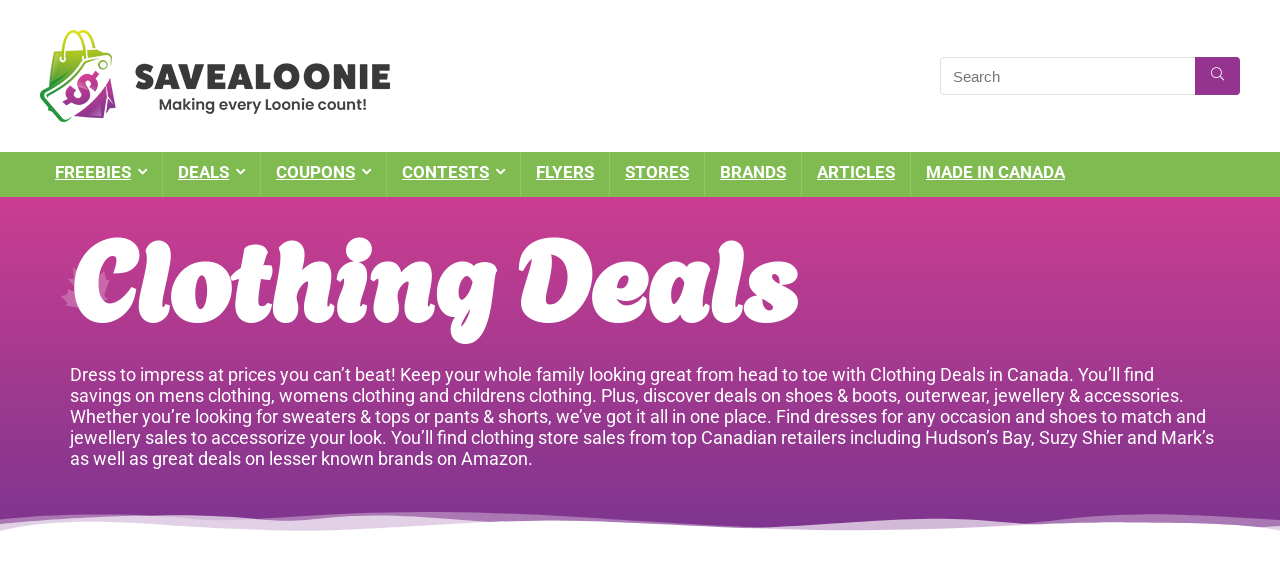

--- FILE ---
content_type: text/html; charset=utf-8
request_url: https://www.google.com/recaptcha/api2/aframe
body_size: 268
content:
<!DOCTYPE HTML><html><head><meta http-equiv="content-type" content="text/html; charset=UTF-8"></head><body><script nonce="wBuW8oRSFl-dIVdU4JAt6Q">/** Anti-fraud and anti-abuse applications only. See google.com/recaptcha */ try{var clients={'sodar':'https://pagead2.googlesyndication.com/pagead/sodar?'};window.addEventListener("message",function(a){try{if(a.source===window.parent){var b=JSON.parse(a.data);var c=clients[b['id']];if(c){var d=document.createElement('img');d.src=c+b['params']+'&rc='+(localStorage.getItem("rc::a")?sessionStorage.getItem("rc::b"):"");window.document.body.appendChild(d);sessionStorage.setItem("rc::e",parseInt(sessionStorage.getItem("rc::e")||0)+1);localStorage.setItem("rc::h",'1768550935008');}}}catch(b){}});window.parent.postMessage("_grecaptcha_ready", "*");}catch(b){}</script></body></html>